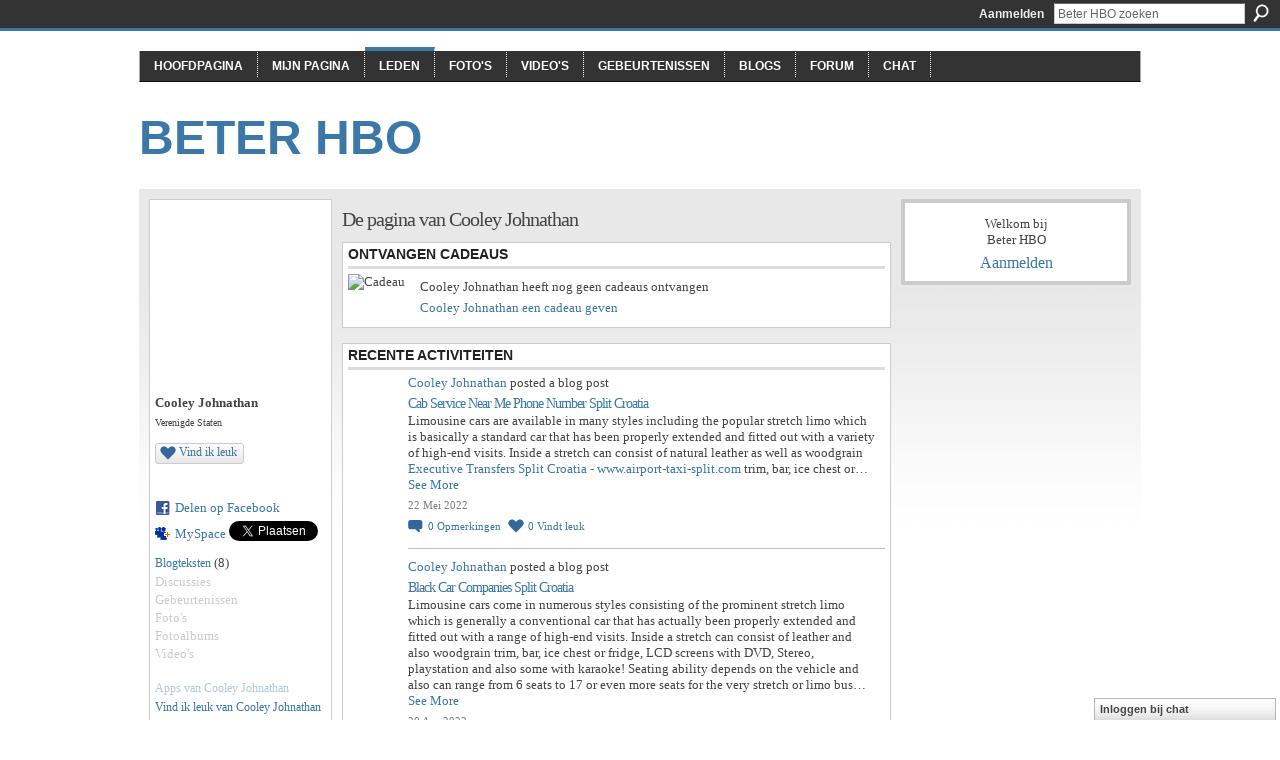

--- FILE ---
content_type: text/html; charset=UTF-8
request_url: http://beterhbo.ning.com/profile/CooleyJohnathan
body_size: 68463
content:
<!DOCTYPE html>
<html lang="nl" xmlns:og="http://ogp.me/ns#" xmlns:fb="http://www.facebook.com/2008/fbml">
<head data-layout-view="default" class="xj_layout_head">
<script>
    window.dataLayer = window.dataLayer || [];
        </script>
<!-- Google Tag Manager -->
<script>(function(w,d,s,l,i){w[l]=w[l]||[];w[l].push({'gtm.start':
new Date().getTime(),event:'gtm.js'});var f=d.getElementsByTagName(s)[0],
j=d.createElement(s),dl=l!='dataLayer'?'&l='+l:'';j.async=true;j.src=
'https://www.googletagmanager.com/gtm.js?id='+i+dl;f.parentNode.insertBefore(j,f);
})(window,document,'script','dataLayer','GTM-T5W4WQ');</script>
<!-- End Google Tag Manager -->
<script>(function(){var d={date:8,app:"s",host:"s",ip:4,ua:"s",user:"s",url:"s",html:4,css:4,render:4,js:4,nlr:4,nlr_eval:4,img:4,embed:4,obj:4,mcc:4,mcr:4,mct:4,nac:4,pac:4,l_t:"s"},h=document,e="getElementsByTagName",i=window,c=function(){return(new Date).getTime()},f=c(),g={},b={},a={},j=i.bzplcm={listen:{},start:function(k){b[k]=c();return j},stop:function(k){g[k]=c()-b[k];return j},ts:function(k){g[k]=c()-f;return j},abs_ts:function(k){g[k]=c();return j},add:function(l){for(var k in l){if("function"!=typeof l[k]){a[k]=l[k]}}},send:function(){if(!g.he){j.ts("he")}a.date=["xdate"];a.host=["xhost"];a.ip=["xip"];a.ua=["xua"];a.url=["xpath"];a.html=g.he-g.hb;a.css=g.ca-g.cb;a.render=g.jb-g.hb;a.js=g.ja-g.jb;a.nlr=g.nr-g.ns;a.nlr_eval=g.ni+g.ne;a.img=h[e]("img").length;a.embed=h[e]("embed").length;a.obj=h[e]("object").length;if(i.xg&&i.xg.xnTrackEvent){i.xg.xnTrackEvent(d,"BazelCSPerfLite",a)}}}})();</script><script>if(window.bzplcm)window.bzplcm.ts('hb')</script>    <meta http-equiv="Content-Type" content="text/html; charset=utf-8" />
    <title>De pagina van Cooley Johnathan - Beter HBO</title>
    <link rel="icon" href="http://beterhbo.ning.com/favicon.ico" type="image/x-icon" />
    <link rel="SHORTCUT ICON" href="http://beterhbo.ning.com/favicon.ico" type="image/x-icon" />
    <meta name="description" content="De pagina van Cooley Johnathan op Beter HBO" />
    <meta name="keywords" content="" />
<meta name="title" content="De pagina van Cooley Johnathan" />
<meta property="og:type" content="website" />
<meta property="og:url" content="http://beterhbo.ning.com/profiles/profile/show?id=CooleyJohnathan" />
<meta property="og:title" content="De pagina van Cooley Johnathan" />
<meta property="og:image" content="http://storage.ning.com/topology/rest/1.0/file/get/1591126172?profile=original&amp;width=183&amp;height=183&amp;crop=1%3A1&amp;xj_user_default=1">
<meta name="twitter:card" content="summary" />
<meta name="twitter:title" content="De pagina van Cooley Johnathan" />
<meta name="twitter:description" content="De pagina van Cooley Johnathan op Beter HBO" />
<meta name="twitter:image" content="http://storage.ning.com/topology/rest/1.0/file/get/1591126172?profile=original&amp;width=183&amp;height=183&amp;crop=1%3A1&amp;xj_user_default=1" />
<link rel="image_src" href="http://storage.ning.com/topology/rest/1.0/file/get/1591126172?profile=original&amp;width=183&amp;height=183&amp;crop=1%3A1&amp;xj_user_default=1" />
<script type="text/javascript">
    djConfig = { baseScriptUri: 'http://beterhbo.ning.com/xn/static-6.11.8.1/js/dojo-0.3.1-ning/', isDebug: false }
ning = {"CurrentApp":{"premium":true,"iconUrl":"https:\/\/storage.ning.com\/topology\/rest\/1.0\/file\/get\/2745957088?profile=UPSCALE_150x150","url":"httpbeterhbo.ning.com","domains":[],"online":true,"privateSource":true,"id":"beterhbo","appId":6409057,"description":"","name":"Beter HBO","owner":"3n87hvnbmu11u","createdDate":"2011-05-23T08:30:35.853Z","runOwnAds":false},"CurrentProfile":null,"maxFileUploadSize":5};
        (function(){
            if (!window.ning) { return; }

            var age, gender, rand, obfuscated, combined;

            obfuscated = document.cookie.match(/xgdi=([^;]+)/);
            if (obfuscated) {
                var offset = 100000;
                obfuscated = parseInt(obfuscated[1]);
                rand = obfuscated / offset;
                combined = (obfuscated % offset) ^ rand;
                age = combined % 1000;
                gender = (combined / 1000) & 3;
                gender = (gender == 1 ? 'm' : gender == 2 ? 'f' : 0);
                ning.viewer = {"age":age,"gender":gender};
            }
        })();

        if (window.location.hash.indexOf('#!/') == 0) {
        window.location.replace(window.location.hash.substr(2));
    }
    window.xg = window.xg || {};
xg.captcha = {
    'shouldShow': false,
    'siteKey': '6Ldf3AoUAAAAALPgNx2gcXc8a_5XEcnNseR6WmsT'
};
xg.addOnRequire = function(f) { xg.addOnRequire.functions.push(f); };
xg.addOnRequire.functions = [];
xg.addOnFacebookLoad = function (f) { xg.addOnFacebookLoad.functions.push(f); };
xg.addOnFacebookLoad.functions = [];
xg._loader = {
    p: 0,
    loading: function(set) {  this.p++; },
    onLoad: function(set) {
                this.p--;
        if (this.p == 0 && typeof(xg._loader.onDone) == 'function') {
            xg._loader.onDone();
        }
    }
};
xg._loader.loading('xnloader');
if (window.bzplcm) {
    window.bzplcm._profileCount = 0;
    window.bzplcm._profileSend = function() { if (window.bzplcm._profileCount++ == 1) window.bzplcm.send(); };
}
xg._loader.onDone = function() {
            if(window.bzplcm)window.bzplcm.start('ni');
        xg.shared.util.parseWidgets();    var addOnRequireFunctions = xg.addOnRequire.functions;
    xg.addOnRequire = function(f) { f(); };
    try {
        if (addOnRequireFunctions) { dojo.lang.forEach(addOnRequireFunctions, function(onRequire) { onRequire.apply(); }); }
    } catch (e) {
        if(window.bzplcm)window.bzplcm.ts('nx').send();
        throw e;
    }
    if(window.bzplcm) { window.bzplcm.stop('ni'); window.bzplcm._profileSend(); }
};
window.xn = { track: { event: function() {}, pageView: function() {}, registerCompletedFlow: function() {}, registerError: function() {}, timer: function() { return { lapTime: function() {} }; } } };</script>
<link rel="alternate" type="application/rss+xml" title="Recente activiteiten - Beter HBO" href="http://beterhbo.ning.com/activity/log/list?fmt=rss&amp;screenName=2b70b0tbe8j46" /><link rel="alternate" type="application/atom+xml" title="De blog van Cooley Johnathan - Beter HBO" href="http://beterhbo.ning.com/profiles/blog/feed?user=2b70b0tbe8j46&amp;xn_auth=no" />
<style type="text/css" media="screen,projection">
#xg_navigation ul div.xg_subtab ul li a {
    color:#919191;
    background:#F2F2F2;
}
#xg_navigation ul div.xg_subtab ul li a:hover {
    color:#5E5E5E;
    background:#D9D9D9;
}
</style>
<script>if(window.bzplcm)window.bzplcm.ts('cb')</script>
<style type="text/css" media="screen,projection">
@import url("http://static.ning.com/socialnetworkmain/widgets/index/css/common-982.min.css?xn_version=3128532263");
@import url("http://static.ning.com/socialnetworkmain/widgets/profiles/css/component.min.css?xn_version=467783652");
@import url("http://static.ning.com/socialnetworkmain/widgets/chat/css/bottom-bar.min.css?xn_version=512265546");

</style>

<style type="text/css" media="screen,projection">
@import url("/generated-69468fc8a38291-80466650-css?xn_version=202512201152");

</style>

<style type="text/css" media="screen,projection">
@import url("/generated-69468fcb087a03-48501271-css?xn_version=202512201152");

</style>

<!--[if IE 6]>
    <link rel="stylesheet" type="text/css" href="http://static.ning.com/socialnetworkmain/widgets/index/css/common-ie6.min.css?xn_version=463104712" />
<![endif]-->
<!--[if IE 7]>
<link rel="stylesheet" type="text/css" href="http://static.ning.com/socialnetworkmain/widgets/index/css/common-ie7.css?xn_version=2712659298" />
<![endif]-->
<script>if(window.bzplcm)window.bzplcm.ts('ca')</script><link rel="EditURI" type="application/rsd+xml" title="RSD" href="http://beterhbo.ning.com/profiles/blog/rsd" />
<script type="text/javascript">(function(a,b){if(/(android|bb\d+|meego).+mobile|avantgo|bada\/|blackberry|blazer|compal|elaine|fennec|hiptop|iemobile|ip(hone|od)|iris|kindle|lge |maemo|midp|mmp|netfront|opera m(ob|in)i|palm( os)?|phone|p(ixi|re)\/|plucker|pocket|psp|series(4|6)0|symbian|treo|up\.(browser|link)|vodafone|wap|windows (ce|phone)|xda|xiino/i.test(a)||/1207|6310|6590|3gso|4thp|50[1-6]i|770s|802s|a wa|abac|ac(er|oo|s\-)|ai(ko|rn)|al(av|ca|co)|amoi|an(ex|ny|yw)|aptu|ar(ch|go)|as(te|us)|attw|au(di|\-m|r |s )|avan|be(ck|ll|nq)|bi(lb|rd)|bl(ac|az)|br(e|v)w|bumb|bw\-(n|u)|c55\/|capi|ccwa|cdm\-|cell|chtm|cldc|cmd\-|co(mp|nd)|craw|da(it|ll|ng)|dbte|dc\-s|devi|dica|dmob|do(c|p)o|ds(12|\-d)|el(49|ai)|em(l2|ul)|er(ic|k0)|esl8|ez([4-7]0|os|wa|ze)|fetc|fly(\-|_)|g1 u|g560|gene|gf\-5|g\-mo|go(\.w|od)|gr(ad|un)|haie|hcit|hd\-(m|p|t)|hei\-|hi(pt|ta)|hp( i|ip)|hs\-c|ht(c(\-| |_|a|g|p|s|t)|tp)|hu(aw|tc)|i\-(20|go|ma)|i230|iac( |\-|\/)|ibro|idea|ig01|ikom|im1k|inno|ipaq|iris|ja(t|v)a|jbro|jemu|jigs|kddi|keji|kgt( |\/)|klon|kpt |kwc\-|kyo(c|k)|le(no|xi)|lg( g|\/(k|l|u)|50|54|\-[a-w])|libw|lynx|m1\-w|m3ga|m50\/|ma(te|ui|xo)|mc(01|21|ca)|m\-cr|me(rc|ri)|mi(o8|oa|ts)|mmef|mo(01|02|bi|de|do|t(\-| |o|v)|zz)|mt(50|p1|v )|mwbp|mywa|n10[0-2]|n20[2-3]|n30(0|2)|n50(0|2|5)|n7(0(0|1)|10)|ne((c|m)\-|on|tf|wf|wg|wt)|nok(6|i)|nzph|o2im|op(ti|wv)|oran|owg1|p800|pan(a|d|t)|pdxg|pg(13|\-([1-8]|c))|phil|pire|pl(ay|uc)|pn\-2|po(ck|rt|se)|prox|psio|pt\-g|qa\-a|qc(07|12|21|32|60|\-[2-7]|i\-)|qtek|r380|r600|raks|rim9|ro(ve|zo)|s55\/|sa(ge|ma|mm|ms|ny|va)|sc(01|h\-|oo|p\-)|sdk\/|se(c(\-|0|1)|47|mc|nd|ri)|sgh\-|shar|sie(\-|m)|sk\-0|sl(45|id)|sm(al|ar|b3|it|t5)|so(ft|ny)|sp(01|h\-|v\-|v )|sy(01|mb)|t2(18|50)|t6(00|10|18)|ta(gt|lk)|tcl\-|tdg\-|tel(i|m)|tim\-|t\-mo|to(pl|sh)|ts(70|m\-|m3|m5)|tx\-9|up(\.b|g1|si)|utst|v400|v750|veri|vi(rg|te)|vk(40|5[0-3]|\-v)|vm40|voda|vulc|vx(52|53|60|61|70|80|81|83|85|98)|w3c(\-| )|webc|whit|wi(g |nc|nw)|wmlb|wonu|x700|yas\-|your|zeto|zte\-/i.test(a.substr(0,4)))window.location.replace(b)})(navigator.userAgent||navigator.vendor||window.opera,'http://beterhbo.ning.com/m/profile?screenName=2b70b0tbe8j46');</script></head>
<body>
<!-- Google Tag Manager (noscript) -->
<noscript><iframe src="https://www.googletagmanager.com/ns.html?id=GTM-T5W4WQ"
height="0" width="0" style="display:none;visibility:hidden"></iframe></noscript>
<!-- End Google Tag Manager (noscript) -->
    <div class="xj_before_content"><div id='fb-root'></div>
<script>
  window.fbAsyncInit = function () {
    FB.init({
      appId      : null, 
      status     : true,   
      cookie     : true,   
      xfbml      : true, 
      version    : 'v2.3'  
    });
    var n = xg.addOnFacebookLoad.functions.length;
    for (var i = 0; i < n; i++) {
      xg.addOnFacebookLoad.functions[i]();
    }
    xg.addOnFacebookLoad = function (f) { f(); };
    xg.addOnFacebookLoad.functions = [];
  };
  (function() {
    var e = document.createElement('script');
    e.src = document.location.protocol + '//connect.facebook.net/nl_NL/sdk.js';
    e.async = true;
    document.getElementById('fb-root').appendChild(e);
  })();
</script>        <div id="xn_bar">
            <div id="xn_bar_menu">
                <div id="xn_bar_menu_branding" >
                                    </div>

                <div id="xn_bar_menu_more">
                    <form id="xn_bar_menu_search" method="GET" action="http://beterhbo.ning.com/main/search/search">
                        <fieldset>
                            <input type="text" name="q" id="xn_bar_menu_search_query" value="Beter HBO zoeken" _hint="Beter HBO zoeken" accesskey="4" class="text xj_search_hint" />
                            <a id="xn_bar_menu_search_submit" href="#" onclick="document.getElementById('xn_bar_menu_search').submit();return false">Zoeken</a>
                        </fieldset>
                    </form>
                </div>

                            <ul id="xn_bar_menu_tabs">
                                            <li><a href="http://beterhbo.ning.com/main/authorization/signIn?target=http%3A%2F%2Fbeterhbo.ning.com%2Fprofiles%2Fprofile%2Fshow%3Fid%3DCooleyJohnathan%26">Aanmelden</a></li>
                                    </ul>
                        </div>
        </div>
        </div>
    <div class="xg_theme" data-layout-pack="benedick">
        <div id="xg_themebody">
            <div id="xg_ad_above_header" class="xg_ad xj_ad_above_header dy-displaynone">
                    
                </div>        
            <div id="xg_head">
                <div id="xg_navigation" class="xj_navigation"><ul>
    <li id="xg_tab_main" class="xg_subtab"><a href="/"><span>Hoofdpagina</span></a></li><li id="xg_tab_profile" class="xg_subtab"><a href="/profiles"><span>Mijn pagina</span></a></li><li id="xg_tab_members" class="xg_subtab this"><a href="/profiles/members/"><span>Leden</span></a></li><li id="xg_tab_photo" class="xg_subtab"><a href="/photo"><span>Foto&#039;s</span></a></li><li id="xg_tab_video" class="xg_subtab"><a href="/video"><span>Video&#039;s</span></a></li><li id="xg_tab_events" class="xg_subtab"><a href="/events"><span>Gebeurtenissen</span></a></li><li id="xg_tab_blogs" class="xg_subtab"><a href="/profiles/blog/list"><span>Blogs</span></a></li><li id="xg_tab_forum" class="xg_subtab"><a href="/forum"><span>Forum</span></a></li><li id="xg_tab_chat" class="xg_subtab"><a href="/chat"><span>Chat</span></a></li></ul>
</div>
                <div id="xg_masthead">
                    <h1 id="xg_sitename" class="xj_site_name"><a id="application_name_header_link" href="/">Beter HBO</a></h1>
                    <p id="xg_sitedesc" class="xj_site_desc"></p>
                </div>
            </div>
            <div id="xg_ad_below_header" class="xg_ad xj_ad_below_header dy-displaynone">
						
					</div>
            <div id="xg" class="xg_widget_profiles xg_widget_profiles_profile xg_widget_profiles_profile_show">
                	
                <div id="xg_body">
                    <div class="xj_notifications"></div>
                    <div class="xg_column xg_span-16" id="column1">
                        <div id="xg_canvas" class="xj_canvas">
                            <div  class='xg_colgroup first-child last-child'>
<div _maxEmbedWidth="730" _columnCount="3"  class='xg_3col first-child'>
<div  class='xg_colgroup last-child'>
<div _maxEmbedWidth="171" _columnCount="1"  id="xg_layout_column_1" class='xg_1col first-child'>
<div class="xg_module xg_module_with_dialog module_user_summary">
    <div class="module_user_thumbnail">
        <div>
            <span class="table_img dy-avatar dy-avatar-full-width "><img id="xj_photo_img_tag" _origImgUrl="http://storage.ning.com/topology/rest/1.0/file/get/1591126172?profile=original&amp;xj_user_default=1" class="photo " src="http://storage.ning.com/topology/rest/1.0/file/get/1591126172?profile=original&amp;width=184&amp;height=184&amp;crop=1%3A1&amp;xj_user_default=1" alt="" /></span>        </div>
    </div><!-- module_user_thumbnail -->
    <div class="xg_module_body profile vcard">
        <dl class="last-child">
            <dt class="fn">
                <span class="fn">Cooley Johnathan</span>
                <span><ul class="member_detail"><li>Verenigde Staten</li></ul></span>            </dt>
            	            <dd class="profile-like-button"><div class="likebox likebox-ning">
    <div class="ning-like">
                <div class="xg_lightborder like-button like-button-1">
            <a data-content-id="6409057:User:1107407"
                        data-content-type="User"
                        data-sign-up-url="http://beterhbo.ning.com/main/authorization/signUp?target=http%3A%2F%2Fbeterhbo.ning.com%2Fprofiles%2Fprofile%2Fshow%3Fid%3DCooleyJohnathan%26"
                        data-like-url="/main/like/like"
                        data-unlike-url="/main/like/unlike"
                        data-track='{"category":"Likes","action":"Like","label":"","ga4":{"event":"like"}}'                                                data-page-type="profile" class="xg_sprite" href="#">
                Vind ik leuk            </a>
        </div>
                <div class="like-count dy-displaynone">
            <a href="#" class="view-liked" _id="6409057:User:1107407">0 leden vinden dit leuk</a>
        </div>
    </div>
</div>
</dd><dd class="profile-social-buttons"><div class="likebox">
    <div class="facebook-like" data-content-type="User" data-content-id="6409057:User:1107407" data-page-type="profile">
        <fb:like href="http://beterhbo.ning.com/xn/detail/6409057:User:1107407" layout="button_count" show_faces="false" width="90"></fb:like>
    </div>
</div>
        <a class="post_to_facebook xj_post_to_facebook" href="http://www.facebook.com/share.php?u=http%3A%2F%2Fbeterhbo.ning.com%2Fprofile%2FCooleyJohnathan%3Fxg_source%3Dfacebookshare&amp;t=" _url="http://beterhbo.ning.com/profile/CooleyJohnathan?xg_source=facebookshare" _title="" _log="{&quot;module&quot;:&quot;profiles&quot;,&quot;page&quot;:&quot;profile&quot;,&quot;action&quot;:&quot;show&quot;}">Delen op Facebook</a>
    <a href="http://www.myspace.com/Modules/PostTo/Pages/?t=Het%20profiel%20van%20Cooley%20Johnathan%20bekijken%20op%20Beter%20HBO%3A&c=Cooley%20Johnathan&u=http%3A%2F%2Fbeterhbo.ning.com%2Fprofile%2FCooleyJohnathan&l=2" class="post_to_myspace" target="_blank">MySpace</a>            <script>!function(d,s,id){var js,fjs=d.getElementsByTagName(s)[0];if(!d.getElementById(id)){js=d.createElement(s);js.id=id;js.src="//platform.twitter.com/widgets.js";fjs.parentNode.insertBefore(js,fjs);}}(document,"script","twitter-wjs");</script>
                    <span class="xg_tweet">
        <a href="https://twitter.com/share" class="post_to_twitter twitter-share-button" target="_blank"
            data-text="Het profiel van Cooley Johnathan bekijken op Beter HBO:" data-url="http://beterhbo.ning.com/profile/CooleyJohnathan" data-count="none" data-dnt="true">Tweet</a>
        </span>
        </dd>        </dl>
    </div>
    <div class="xg_module_body">
        <ul class="nobullets last-child">
            <li><a href="http://beterhbo.ning.com/profiles/blog/list?user=2b70b0tbe8j46">Blogteksten</a> (8)</li><li class="disabled">Discussies</li><li class="disabled">Gebeurtenissen</li><li class="disabled">Foto&#039;s</li><li class="disabled">Fotoalbums</li><li class="disabled">Video&#039;s</li>        </ul>
    </div>

            <div class="xg_module_body">
            <ul class="nobullets last-child">
                <li  class="disabled"><a href="http://beterhbo.ning.com/profiles/profile/apps?screenName=2b70b0tbe8j46">Apps van Cooley Johnathan</a></li>
                    <li><a href="http://beterhbo.ning.com/profiles/like/list?screenName=2b70b0tbe8j46">Vind ik leuk van Cooley Johnathan</a></li>            </ul>
        </div>
    </div>
 
&nbsp;</div>
<div _maxEmbedWidth="540" _columnCount="2"  id="xg_layout_column_2" class='xg_2col last-child'>
    <div class="xg_headline">
<div class="tb"><h1>De pagina van Cooley Johnathan</h1>
    </div>
</div>
<div class="xg_module module_gift" data-module_name="gift" id="xj_module_gift">
    <div class="xg_module_head">
        <h2>Ontvangen cadeaus</h2>
    </div>

    <div class="xg_module_body">
                    <div class="ib">
                <img src="http://storage.ning.com/topology/rest/1.0/file/get/1689249776?profile=original" alt="Cadeau" height="64" width="64"/>
            </div>
            <div class="tb">
                <p class="msg">Cooley Johnathan heeft nog geen cadeaus ontvangen</p>
                <p><strong><a href="http://beterhbo.ning.com/gifts/item/list?to=2b70b0tbe8j46&amp;xg_source=pemb">Cooley Johnathan een cadeau geven</a></strong></p>
            </div>
            </div>
    </div>
<div id="xg_profile_activity"
    class="xg_module xg_module_activity indented_content profile column_2"
    dojotype="ActivityModule"
    data-module_name="activity"
    _isProfile="1"
    _isAdmin=""
    _activityOptionsAvailable="1"
    _columnCount="2"
    _maxEmbedWidth="540"
    _embedLocatorId="15/profiles/2b70b0tbe8j46"
    _refreshUrl="http://beterhbo.ning.com/activity/embed/refresh?id=15%2Fprofiles%2F2b70b0tbe8j46&amp;xn_out=json"
    _activitynum="16"
    data-owner-name="2b70b0tbe8j46"
    data-excerpt-length="500"
    data-get-items-url="http://beterhbo.ning.com/activity/index/getActivityItems?xn_out=json"

 >

    <div class="xg_module_head">
        <h2>Recente activiteiten</h2>
    </div>
    <div class="xg_module_body ">
            <div class="xg_new_activity_items_container dy-displaynone">
            <button class="xj-new-feed-items xg_show_activity_items">
                <span class="xg_more_activity_arrow"></span>
                <span class="xj-new-item-text"></span>
            </button>
        </div>
        <div class="module module-feed">
            <div id="feed-847225e221447d41c0539147640c4f39" class="feed-story  xg_separator xj_activity_item" ><a href="/profile/CooleyJohnathan?xg_source=activity"><span class="table_img dy-avatar dy-avatar-48 feed-avatar"><img  class="photo " src="http://storage.ning.com/topology/rest/1.0/file/get/1591126172?profile=original&amp;width=48&amp;height=48&amp;crop=1%3A1&amp;xj_user_default=1" alt="" /></span></a><span class="feed-story-header dy-clearfix"><a href="http://beterhbo.ning.com/profile/CooleyJohnathan?xg_source=activity">Cooley Johnathan</a> posted a blog post</span><div class="feed-story-body dy-clearfix"><div class="rich"><h3 class="feed-story-title"><a href="http://beterhbo.ning.com/xn/detail/6409057:BlogPost:3811639?xg_source=activity">Cab Service Near Me Phone Number Split Croatia</a></h3><div class="rich-detail"><div class="rich-excerpt"><div data-contentId="6409057:BlogPost:3811639">Limousine cars are available in many styles including the popular stretch limo which is basically a standard car that has been properly extended and fitted out with a variety of high-end visits. Inside a stretch can consist of natural leather as well as woodgrain <a href="https://www.tripadvisor.com/ShowUserReviews-g295370-d10405867-r802063693-Airport_Taxi_Split-Split_Split_Dalmatia_County_Dalmatia.html">Executive Transfers Split Croatia - www.airport-taxi-split.com</a> trim, bar, ice chest or…<a class="continue-link" href="http://beterhbo.ning.com/profiles/blogs/cab-service-near-me-phone-number-split-croatia">See More</a></div></div></div></div></div><div class="feed-event-info "><span class="event-info-timestamp xg_lightfont" data-time="Sun, 22 May 2022 10:59:21 +0000">22 Mei 2022</span></div>                <div class="feed-reactions">
                                    <a href="http://beterhbo.ning.com/profiles/blogs/cab-service-near-me-phone-number-split-croatia#comments" data-page-type="profile" data-contentid="6409057:BlogPost:3811639" data-user-avatar-url="" data-user-profile-url="" data-user-fullname=""  class="xg_sprite xg_sprite-comment xj_commentable">
                <span class='comments-number'>
                    <span class='xj_comment_count'>0</span>
                    <span class='details'>Opmerkingen</span>
                </span>
                </a>
                            <a href="http://beterhbo.ning.com/profiles/blogs/cab-service-near-me-phone-number-split-croatia" class="xg_sprite like-link-1 like-link"
                        data-like-url="http://beterhbo.ning.com/main/like/like?xg_source=activity"
                        data-unlike-url="http://beterhbo.ning.com/main/like/unlike?xg_source=activity"
                        data-content-id="6409057:BlogPost:3811639"
                        data-content-type="BlogPost"
                        data-sign-up-url="http://beterhbo.ning.com/main/authorization/signUp?target=http%3A%2F%2Fbeterhbo.ning.com%2Fprofiles%2Fprofile%2Fshow%3Fid%3DCooleyJohnathan%26"
                        data-page-type="profile">
                    0 <span class='details'>Vindt leuk</span>
                </a>
                            </div>
            </div><div id="feed-05c0ee97737f0e7a34cf007172d13b48" class="feed-story  xg_separator xj_activity_item" ><a href="/profile/CooleyJohnathan?xg_source=activity"><span class="table_img dy-avatar dy-avatar-48 feed-avatar"><img  class="photo " src="http://storage.ning.com/topology/rest/1.0/file/get/1591126172?profile=original&amp;width=48&amp;height=48&amp;crop=1%3A1&amp;xj_user_default=1" alt="" /></span></a><span class="feed-story-header dy-clearfix"><a href="http://beterhbo.ning.com/profile/CooleyJohnathan?xg_source=activity">Cooley Johnathan</a> posted a blog post</span><div class="feed-story-body dy-clearfix"><div class="rich"><h3 class="feed-story-title"><a href="http://beterhbo.ning.com/xn/detail/6409057:BlogPost:3133950?xg_source=activity">Black Car Companies Split Croatia</a></h3><div class="rich-detail"><div class="rich-excerpt"><div data-contentId="6409057:BlogPost:3133950">Limousine cars come in numerous styles consisting of the prominent stretch limo which is generally a conventional car that has actually been properly extended and fitted out with a range of high-end visits. Inside a stretch can consist of leather and also woodgrain trim, bar, ice chest or fridge, LCD screens with DVD, Stereo, playstation and also some with karaoke! Seating ability depends on the vehicle and also can range from 6 seats to 17 or even more seats for the very stretch or limo bus…<a class="continue-link" href="http://beterhbo.ning.com/profiles/blogs/black-car-companies-split-croatia">See More</a></div></div></div></div></div><div class="feed-event-info "><span class="event-info-timestamp xg_lightfont" data-time="Wed, 20 Apr 2022 10:02:23 +0000">20 Apr 2022</span></div>                <div class="feed-reactions">
                                    <a href="http://beterhbo.ning.com/profiles/blogs/black-car-companies-split-croatia#comments" data-page-type="profile" data-contentid="6409057:BlogPost:3133950" data-user-avatar-url="" data-user-profile-url="" data-user-fullname=""  class="xg_sprite xg_sprite-comment xj_commentable">
                <span class='comments-number'>
                    <span class='xj_comment_count'>0</span>
                    <span class='details'>Opmerkingen</span>
                </span>
                </a>
                            <a href="http://beterhbo.ning.com/profiles/blogs/black-car-companies-split-croatia" class="xg_sprite like-link-1 like-link"
                        data-like-url="http://beterhbo.ning.com/main/like/like?xg_source=activity"
                        data-unlike-url="http://beterhbo.ning.com/main/like/unlike?xg_source=activity"
                        data-content-id="6409057:BlogPost:3133950"
                        data-content-type="BlogPost"
                        data-sign-up-url="http://beterhbo.ning.com/main/authorization/signUp?target=http%3A%2F%2Fbeterhbo.ning.com%2Fprofiles%2Fprofile%2Fshow%3Fid%3DCooleyJohnathan%26"
                        data-page-type="profile">
                    0 <span class='details'>Vindt leuk</span>
                </a>
                            </div>
            </div><div id="feed-9e09a3760bce23982364b3e5a01db714" class="feed-story  xg_separator xj_activity_item" ><a href="/profile/CooleyJohnathan?xg_source=activity"><span class="table_img dy-avatar dy-avatar-48 feed-avatar"><img  class="photo " src="http://storage.ning.com/topology/rest/1.0/file/get/1591126172?profile=original&amp;width=48&amp;height=48&amp;crop=1%3A1&amp;xj_user_default=1" alt="" /></span></a><span class="feed-story-header dy-clearfix"><a href="http://beterhbo.ning.com/profile/CooleyJohnathan?xg_source=activity">Cooley Johnathan</a> posted a blog post</span><div class="feed-story-body dy-clearfix"><div class="rich"><h3 class="feed-story-title"><a href="http://beterhbo.ning.com/xn/detail/6409057:BlogPost:2728894?xg_source=activity">Best Taxi Cab Service Near Me Split Croatia</a></h3><div class="rich-detail"><div class="rich-excerpt"><div data-contentId="6409057:BlogPost:2728894">Limousines are a well known form of transport for head of states and also stars although they are a lot more than that and supply a wide variety of transportation solutions.Sedan limos, typically called a corporate cars and truck or…<a class="continue-link" href="http://beterhbo.ning.com/profiles/blogs/best-taxi-cab-service-near-me-split-croatia">See More</a></div></div></div></div></div><div class="feed-event-info "><span class="event-info-timestamp xg_lightfont" data-time="Fri, 11 Mar 2022 09:05:09 +0000">11 Mrt 2022</span></div>                <div class="feed-reactions">
                                    <a href="http://beterhbo.ning.com/profiles/blogs/best-taxi-cab-service-near-me-split-croatia#comments" data-page-type="profile" data-contentid="6409057:BlogPost:2728894" data-user-avatar-url="" data-user-profile-url="" data-user-fullname=""  class="xg_sprite xg_sprite-comment xj_commentable">
                <span class='comments-number'>
                    <span class='xj_comment_count'>0</span>
                    <span class='details'>Opmerkingen</span>
                </span>
                </a>
                            <a href="http://beterhbo.ning.com/profiles/blogs/best-taxi-cab-service-near-me-split-croatia" class="xg_sprite like-link-1 like-link"
                        data-like-url="http://beterhbo.ning.com/main/like/like?xg_source=activity"
                        data-unlike-url="http://beterhbo.ning.com/main/like/unlike?xg_source=activity"
                        data-content-id="6409057:BlogPost:2728894"
                        data-content-type="BlogPost"
                        data-sign-up-url="http://beterhbo.ning.com/main/authorization/signUp?target=http%3A%2F%2Fbeterhbo.ning.com%2Fprofiles%2Fprofile%2Fshow%3Fid%3DCooleyJohnathan%26"
                        data-page-type="profile">
                    0 <span class='details'>Vindt leuk</span>
                </a>
                            </div>
            </div><div id="feed-825814c81166c21be8ffcdea3315779a" class="feed-story  xg_separator xj_activity_item" ><a href="/profile/CooleyJohnathan?xg_source=activity"><span class="table_img dy-avatar dy-avatar-48 feed-avatar"><img  class="photo " src="http://storage.ning.com/topology/rest/1.0/file/get/1591126172?profile=original&amp;width=48&amp;height=48&amp;crop=1%3A1&amp;xj_user_default=1" alt="" /></span></a><span class="feed-story-header dy-clearfix"><a href="http://beterhbo.ning.com/profile/CooleyJohnathan?xg_source=activity">Cooley Johnathan</a> posted a blog post</span><div class="feed-story-body dy-clearfix"><div class="rich"><h3 class="feed-story-title"><a href="http://beterhbo.ning.com/xn/detail/6409057:BlogPost:1996094?xg_source=activity">Best Limo Service Split Croatia</a></h3><div class="rich-detail"><div class="rich-excerpt"><div data-contentId="6409057:BlogPost:1996094">Limos are a well well-known kind of transportation for presidents and celebs although they are a great deal more than that and also supply a multitude of transportation solutions.Sedan limos, typically called a business automobile or community auto, is a luxury car with a seating capability of 5 individuals including the driver. Car limousines are popular for flight terminal transfers, company job and basic transfers. A lot of individuals utilize car limos for their reliability (being picked up…<a class="continue-link" href="http://beterhbo.ning.com/profiles/blogs/best-limo-service-split-croatia">See More</a></div></div></div></div></div><div class="feed-event-info "><span class="event-info-timestamp xg_lightfont" data-time="Sun, 02 Jan 2022 09:41:21 +0000">2 Jan 2022</span></div>                <div class="feed-reactions">
                                    <a href="http://beterhbo.ning.com/profiles/blogs/best-limo-service-split-croatia#comments" data-page-type="profile" data-contentid="6409057:BlogPost:1996094" data-user-avatar-url="" data-user-profile-url="" data-user-fullname=""  class="xg_sprite xg_sprite-comment xj_commentable">
                <span class='comments-number'>
                    <span class='xj_comment_count'>0</span>
                    <span class='details'>Opmerkingen</span>
                </span>
                </a>
                            <a href="http://beterhbo.ning.com/profiles/blogs/best-limo-service-split-croatia" class="xg_sprite like-link-1 like-link"
                        data-like-url="http://beterhbo.ning.com/main/like/like?xg_source=activity"
                        data-unlike-url="http://beterhbo.ning.com/main/like/unlike?xg_source=activity"
                        data-content-id="6409057:BlogPost:1996094"
                        data-content-type="BlogPost"
                        data-sign-up-url="http://beterhbo.ning.com/main/authorization/signUp?target=http%3A%2F%2Fbeterhbo.ning.com%2Fprofiles%2Fprofile%2Fshow%3Fid%3DCooleyJohnathan%26"
                        data-page-type="profile">
                    0 <span class='details'>Vindt leuk</span>
                </a>
                            </div>
            </div><div id="feed-53d7058c966c01e0df1fcb5cd852adce" class="feed-story  xg_separator xj_activity_item" ><a href="/profile/CooleyJohnathan?xg_source=activity"><span class="table_img dy-avatar dy-avatar-48 feed-avatar"><img  class="photo " src="http://storage.ning.com/topology/rest/1.0/file/get/1591126172?profile=original&amp;width=48&amp;height=48&amp;crop=1%3A1&amp;xj_user_default=1" alt="" /></span></a><span class="feed-story-header dy-clearfix"><a href="http://beterhbo.ning.com/profile/CooleyJohnathan?xg_source=activity">Cooley Johnathan</a> posted a blog post</span><div class="feed-story-body dy-clearfix"><div class="rich"><h3 class="feed-story-title"><a href="http://beterhbo.ning.com/xn/detail/6409057:BlogPost:1546646?xg_source=activity">Limo Service Near Me Prices Split Croatia</a></h3><div class="rich-detail"><div class="rich-excerpt"><div data-contentId="6409057:BlogPost:1546646">Limo lorries come in several formats consisting of the popular stretch limousine which is primarily a conventional vehicle that has actually been expertly extended and also fitted out with a series of high-end consultations. Inside a stretch might include natural leather as well as woodgrain trim, bar, ice chest or fridge, LCD displays with DVD, Audio systems, playstation and also some with karaoke! Seating capacity depends on the vehicle and also can vary from 6 seats to 17 or more seats for…<a class="continue-link" href="http://beterhbo.ning.com/profiles/blogs/limo-service-near-me-prices-split-croatia">See More</a></div></div></div></div></div><div class="feed-event-info "><span class="event-info-timestamp xg_lightfont" data-time="Sun, 21 Nov 2021 06:23:25 +0000">21 Nov 2021</span></div>                <div class="feed-reactions">
                                    <a href="http://beterhbo.ning.com/profiles/blogs/limo-service-near-me-prices-split-croatia#comments" data-page-type="profile" data-contentid="6409057:BlogPost:1546646" data-user-avatar-url="" data-user-profile-url="" data-user-fullname=""  class="xg_sprite xg_sprite-comment xj_commentable">
                <span class='comments-number'>
                    <span class='xj_comment_count'>0</span>
                    <span class='details'>Opmerkingen</span>
                </span>
                </a>
                            <a href="http://beterhbo.ning.com/profiles/blogs/limo-service-near-me-prices-split-croatia" class="xg_sprite like-link-1 like-link"
                        data-like-url="http://beterhbo.ning.com/main/like/like?xg_source=activity"
                        data-unlike-url="http://beterhbo.ning.com/main/like/unlike?xg_source=activity"
                        data-content-id="6409057:BlogPost:1546646"
                        data-content-type="BlogPost"
                        data-sign-up-url="http://beterhbo.ning.com/main/authorization/signUp?target=http%3A%2F%2Fbeterhbo.ning.com%2Fprofiles%2Fprofile%2Fshow%3Fid%3DCooleyJohnathan%26"
                        data-page-type="profile">
                    0 <span class='details'>Vindt leuk</span>
                </a>
                            </div>
            </div><div id="feed-49fe60399d9530d3c48f3fe2bbc8cd51" class="feed-story  xg_separator xj_activity_item" ><a href="/profile/CooleyJohnathan?xg_source=activity"><span class="table_img dy-avatar dy-avatar-48 feed-avatar"><img  class="photo " src="http://storage.ning.com/topology/rest/1.0/file/get/1591126172?profile=original&amp;width=48&amp;height=48&amp;crop=1%3A1&amp;xj_user_default=1" alt="" /></span></a><span class="feed-story-header dy-clearfix"><a href="http://beterhbo.ning.com/profile/CooleyJohnathan?xg_source=activity">Cooley Johnathan</a> posted a blog post</span><div class="feed-story-body dy-clearfix"><div class="rich"><h3 class="feed-story-title"><a href="http://beterhbo.ning.com/xn/detail/6409057:BlogPost:1399245?xg_source=activity">Taxi Black Car Split Croatia</a></h3><div class="rich-detail"><div class="rich-excerpt"><div data-contentId="6409057:BlogPost:1399245">Limousines are a well known kind of transport for presidents as well as celebrities although they are a whole lot more than that and supply a wide range of transport solutions.Car limos, often called a company car or town auto, is a luxury tripadvisor.com/ShowUserReviews-g295370-d10405867-r802063693-Airport_Taxi_Split-Split_Split_Dalmatia_County_Dalmatia.html vehicle with a seating ability of 5 people including the driver. Sedan limos are popular for flight terminal transfers, company job as…<a class="continue-link" href="http://beterhbo.ning.com/profiles/blogs/taxi-black-car-split-croatia">See More</a></div></div></div></div></div><div class="feed-event-info "><span class="event-info-timestamp xg_lightfont" data-time="Fri, 29 Oct 2021 10:59:01 +0000">29 Okt 2021</span></div>                <div class="feed-reactions">
                                    <a href="http://beterhbo.ning.com/profiles/blogs/taxi-black-car-split-croatia#comments" data-page-type="profile" data-contentid="6409057:BlogPost:1399245" data-user-avatar-url="" data-user-profile-url="" data-user-fullname=""  class="xg_sprite xg_sprite-comment xj_commentable">
                <span class='comments-number'>
                    <span class='xj_comment_count'>0</span>
                    <span class='details'>Opmerkingen</span>
                </span>
                </a>
                            <a href="http://beterhbo.ning.com/profiles/blogs/taxi-black-car-split-croatia" class="xg_sprite like-link-1 like-link"
                        data-like-url="http://beterhbo.ning.com/main/like/like?xg_source=activity"
                        data-unlike-url="http://beterhbo.ning.com/main/like/unlike?xg_source=activity"
                        data-content-id="6409057:BlogPost:1399245"
                        data-content-type="BlogPost"
                        data-sign-up-url="http://beterhbo.ning.com/main/authorization/signUp?target=http%3A%2F%2Fbeterhbo.ning.com%2Fprofiles%2Fprofile%2Fshow%3Fid%3DCooleyJohnathan%26"
                        data-page-type="profile">
                    0 <span class='details'>Vindt leuk</span>
                </a>
                            </div>
            </div><div id="feed-e6f1f48c1e01280076cfa2ab184a241b" class="feed-story  xg_separator xj_activity_item" ><a href="/profile/CooleyJohnathan?xg_source=activity"><span class="table_img dy-avatar dy-avatar-48 feed-avatar"><img  class="photo " src="http://storage.ning.com/topology/rest/1.0/file/get/1591126172?profile=original&amp;width=48&amp;height=48&amp;crop=1%3A1&amp;xj_user_default=1" alt="" /></span></a><span class="feed-story-header dy-clearfix"><a href="http://beterhbo.ning.com/profile/CooleyJohnathan?xg_source=activity">Cooley Johnathan</a> posted a blog post</span><div class="feed-story-body dy-clearfix"><div class="rich"><h3 class="feed-story-title"><a href="http://beterhbo.ning.com/xn/detail/6409057:BlogPost:1245481?xg_source=activity">Airport Car Service Split Croatia</a></h3><div class="rich-detail"><div class="rich-excerpt"><div data-contentId="6409057:BlogPost:1245481">Limo vehicles come in numerous formats consisting of the preferred stretch limousine which is basically a common car that has actually been skillfully extended and fitted out with a range of deluxe visits. Inside a stretch could consist of leather and woodgrain trim, bar, ice chest or fridge, LCD screens with DVD, Audio systems, playstation and also also some with karaoke! Seating ability depends upon the lorry and can range from 6 seats to 17 or more seats for the super stretch or limo bus…<a class="continue-link" href="http://beterhbo.ning.com/profiles/blogs/airport-car-service-split-croatia">See More</a></div></div></div></div></div><div class="feed-event-info "><span class="event-info-timestamp xg_lightfont" data-time="Sun, 10 Oct 2021 18:47:18 +0000">10 Okt 2021</span></div>                <div class="feed-reactions">
                                    <a href="http://beterhbo.ning.com/profiles/blogs/airport-car-service-split-croatia#comments" data-page-type="profile" data-contentid="6409057:BlogPost:1245481" data-user-avatar-url="" data-user-profile-url="" data-user-fullname=""  class="xg_sprite xg_sprite-comment xj_commentable">
                <span class='comments-number'>
                    <span class='xj_comment_count'>0</span>
                    <span class='details'>Opmerkingen</span>
                </span>
                </a>
                            <a href="http://beterhbo.ning.com/profiles/blogs/airport-car-service-split-croatia" class="xg_sprite like-link-1 like-link"
                        data-like-url="http://beterhbo.ning.com/main/like/like?xg_source=activity"
                        data-unlike-url="http://beterhbo.ning.com/main/like/unlike?xg_source=activity"
                        data-content-id="6409057:BlogPost:1245481"
                        data-content-type="BlogPost"
                        data-sign-up-url="http://beterhbo.ning.com/main/authorization/signUp?target=http%3A%2F%2Fbeterhbo.ning.com%2Fprofiles%2Fprofile%2Fshow%3Fid%3DCooleyJohnathan%26"
                        data-page-type="profile">
                    0 <span class='details'>Vindt leuk</span>
                </a>
                            </div>
            </div><div id="feed-bd0d01e8bb07c4db74f32b01557c9af4" class="feed-story  xg_separator xj_activity_item" ><a href="/profile/CooleyJohnathan?xg_source=activity"><span class="table_img dy-avatar dy-avatar-48 feed-avatar"><img  class="photo " src="http://storage.ning.com/topology/rest/1.0/file/get/1591126172?profile=original&amp;width=48&amp;height=48&amp;crop=1%3A1&amp;xj_user_default=1" alt="" /></span></a><span class="feed-story-header dy-clearfix"><a href="http://beterhbo.ning.com/profile/CooleyJohnathan?xg_source=activity">Cooley Johnathan</a> posted a blog post</span><div class="feed-story-body dy-clearfix"><div class="rich"><h3 class="feed-story-title"><a href="http://beterhbo.ning.com/xn/detail/6409057:BlogPost:1107408?xg_source=activity">Black Limousine Service Split Croatia</a></h3><div class="rich-detail"><div class="rich-excerpt"><div data-contentId="6409057:BlogPost:1107408">Limos are a well well-known type of transportation for head of states as well as stars although they are a whole lot more than that and give a multitude of transport services.Sedan limousines, commonly called a corporate car or town cars and truck, is a luxury car with a seating capacity of 5 individuals consisting of the chauffeur. Sedan limousines are preferred for airport terminal transfers, business job and also basic transfers. A great deal of people make use of sedan limousines for their…<a class="continue-link" href="http://beterhbo.ning.com/profiles/blogs/black-limousine-service-split-croatia">See More</a></div></div></div></div></div><div class="feed-event-info "><span class="event-info-timestamp xg_lightfont" data-time="Sun, 19 Sep 2021 08:33:52 +0000">19 Sept 2021</span></div>                <div class="feed-reactions">
                                    <a href="http://beterhbo.ning.com/profiles/blogs/black-limousine-service-split-croatia#comments" data-page-type="profile" data-contentid="6409057:BlogPost:1107408" data-user-avatar-url="" data-user-profile-url="" data-user-fullname=""  class="xg_sprite xg_sprite-comment xj_commentable">
                <span class='comments-number'>
                    <span class='xj_comment_count'>0</span>
                    <span class='details'>Opmerkingen</span>
                </span>
                </a>
                            <a href="http://beterhbo.ning.com/profiles/blogs/black-limousine-service-split-croatia" class="xg_sprite like-link-1 like-link"
                        data-like-url="http://beterhbo.ning.com/main/like/like?xg_source=activity"
                        data-unlike-url="http://beterhbo.ning.com/main/like/unlike?xg_source=activity"
                        data-content-id="6409057:BlogPost:1107408"
                        data-content-type="BlogPost"
                        data-sign-up-url="http://beterhbo.ning.com/main/authorization/signUp?target=http%3A%2F%2Fbeterhbo.ning.com%2Fprofiles%2Fprofile%2Fshow%3Fid%3DCooleyJohnathan%26"
                        data-page-type="profile">
                    0 <span class='details'>Vindt leuk</span>
                </a>
                            </div>
            </div><div id="feed-3409211a5b2220ef49f75e4aedb6f470" class="feed-story  xg_separator xj_activity_item" ><a href="/profile/CooleyJohnathan?xg_source=activity"><span class="table_img dy-avatar dy-avatar-48 feed-avatar"><img  class="photo " src="http://storage.ning.com/topology/rest/1.0/file/get/1591126172?profile=original&amp;width=48&amp;height=48&amp;crop=1%3A1&amp;xj_user_default=1" alt="" /></span></a><span class="feed-story-header dy-clearfix"><a href="http://beterhbo.ning.com/profile/CooleyJohnathan?xg_source=activity">Cooley Johnathan</a> is nu lid van Beter HBO</span><div class="feed-event-info "><span class="event-info-timestamp xg_lightfont" data-time="Sun, 19 Sep 2021 08:32:24 +0000">19 Sept 2021</span></div>                <div class="feed-reactions">
                    <a class="xg_sprite xg_sprite-megaphone" href="/profile/CooleyJohnathan?xg_source=activity#add_comment">Heet ze welkom.</a>                </div>
            </div>        </div>
    </div>

    <div class="xg_module_foot">
                <ul class="feed_foot_icons">
                    <li class="left"><a class="xg_icon xg_icon-rss" href="http://beterhbo.ning.com/activity/log/list?fmt=rss&amp;screenName=2b70b0tbe8j46">RSS</a></li>
         </ul>
        </div></div>
<div class="xg_module module_blog indented_content" data-module_name="blog">
    <div class="xg_module_head">
        <h2>De blog van Cooley Johnathan</h2>
    </div>
    <div class="xg_module_body body_detail">
            <div class="blogpost vcard" data-contentId="6409057:BlogPost:3811639">
                <div class="ib">
                    <span class="xg_avatar"><a class="fn url" href="http://beterhbo.ning.com/profile/CooleyJohnathan"  title="Cooley Johnathan"><span class="table_img dy-avatar dy-avatar-32 "><img  class="photo photo" src="http://storage.ning.com/topology/rest/1.0/file/get/1591126172?profile=original&amp;width=32&amp;height=32&amp;crop=1%3A1&amp;xj_user_default=1" alt="" /></span></a></span>                </div>
                <div class="tb">
                    <h3><a href="http://beterhbo.ning.com/profiles/blogs/cab-service-near-me-phone-number-split-croatia" _snid="6409057:BlogPost:3811639">Cab Service Near Me Phone Number Split Croatia</a></h3>
                                        <p class="dy-small xg_lightfont">
                                                    Geplaatst op 22 Mei  2022 om 12.59                        
    <span class="reactions">
                    <a href="http://beterhbo.ning.com/profiles/blogs/cab-service-near-me-phone-number-split-croatia#comments" data-page-type="profile" class="xg_sprite xg_sprite-comment">0 <span class='details'>Opmerkingen</span></a>
                                <a href="http://beterhbo.ning.com/profiles/blogs/cab-service-near-me-phone-number-split-croatia" data-content-id="6409057:BlogPost:3811639" data-content-type="BlogPost" data-sign-up-url="http://beterhbo.ning.com/main/authorization/signUp?target=http%3A%2F%2Fbeterhbo.ning.com%2Fprofiles%2Fprofile%2Fshow%3Fid%3DCooleyJohnathan%26" data-page-type="profile" class="xg_sprite like-link-1 like-link">
                    0 <span class='details'>Vindt leuk</span>
                </a>
                </span>
                    </p>
                                            <div class="postbody">
                            <div class="xg_user_generated">
                                <p>Limousine cars are available in many styles including the popular stretch limo which is basically a standard car that has been properly extended and fitted out with a variety of high-end visits. Inside a stretch can consist of natural leather as well as woodgrain <a rel=nofollow href="https://www.tripadvisor.com/ShowUserReviews-g295370-d10405867-r802063693-Airport_Taxi_Split-Split_Split_Dalmatia_County_Dalmatia.html"><em>Executive Transfers Split Croatia - www.airport-taxi-split.com</em></a> trim, bar,…</p>                                 <a href="http://beterhbo.ning.com/profiles/blogs/cab-service-near-me-phone-number-split-croatia" class="xj_expandable">Doorgaan</a>                            </div>
                        </div>
                                    </div>
            </div>
                <div class="blogpost vcard" data-contentId="6409057:BlogPost:3133950">
                <div class="ib">
                    <span class="xg_avatar"><a class="fn url" href="http://beterhbo.ning.com/profile/CooleyJohnathan"  title="Cooley Johnathan"><span class="table_img dy-avatar dy-avatar-32 "><img  class="photo photo" src="http://storage.ning.com/topology/rest/1.0/file/get/1591126172?profile=original&amp;width=32&amp;height=32&amp;crop=1%3A1&amp;xj_user_default=1" alt="" /></span></a></span>                </div>
                <div class="tb">
                    <h3><a href="http://beterhbo.ning.com/profiles/blogs/black-car-companies-split-croatia" _snid="6409057:BlogPost:3133950">Black Car Companies Split Croatia</a></h3>
                                        <p class="dy-small xg_lightfont">
                                                    Geplaatst op 20 April  2022 om 12.02                        
    <span class="reactions">
                    <a href="http://beterhbo.ning.com/profiles/blogs/black-car-companies-split-croatia#comments" data-page-type="profile" class="xg_sprite xg_sprite-comment">0 <span class='details'>Opmerkingen</span></a>
                                <a href="http://beterhbo.ning.com/profiles/blogs/black-car-companies-split-croatia" data-content-id="6409057:BlogPost:3133950" data-content-type="BlogPost" data-sign-up-url="http://beterhbo.ning.com/main/authorization/signUp?target=http%3A%2F%2Fbeterhbo.ning.com%2Fprofiles%2Fprofile%2Fshow%3Fid%3DCooleyJohnathan%26" data-page-type="profile" class="xg_sprite like-link-1 like-link">
                    0 <span class='details'>Vindt leuk</span>
                </a>
                </span>
                    </p>
                                            <div class="postbody">
                            <div class="xg_user_generated">
                                <p>Limousine cars come in numerous styles consisting of the prominent stretch limo which is generally a conventional car that has actually been properly extended and fitted out with a range of high-end visits. Inside a stretch can consist of leather and also woodgrain trim, bar, ice chest or fridge, LCD screens with DVD, Stereo, playstation and also some with karaoke! Seating ability depends on the vehicle and also can range from 6 seats to 17 or even more seats for the very stretch or limo bus…</p>                                 <a href="http://beterhbo.ning.com/profiles/blogs/black-car-companies-split-croatia" class="xj_expandable">Doorgaan</a>                            </div>
                        </div>
                                    </div>
            </div>
                <div class="blogpost vcard" data-contentId="6409057:BlogPost:2728894">
                <div class="ib">
                    <span class="xg_avatar"><a class="fn url" href="http://beterhbo.ning.com/profile/CooleyJohnathan"  title="Cooley Johnathan"><span class="table_img dy-avatar dy-avatar-32 "><img  class="photo photo" src="http://storage.ning.com/topology/rest/1.0/file/get/1591126172?profile=original&amp;width=32&amp;height=32&amp;crop=1%3A1&amp;xj_user_default=1" alt="" /></span></a></span>                </div>
                <div class="tb">
                    <h3><a href="http://beterhbo.ning.com/profiles/blogs/best-taxi-cab-service-near-me-split-croatia" _snid="6409057:BlogPost:2728894">Best Taxi Cab Service Near Me Split Croatia</a></h3>
                                        <p class="dy-small xg_lightfont">
                                                    Geplaatst op 11 Maart  2022 om 10.05                        
    <span class="reactions">
                    <a href="http://beterhbo.ning.com/profiles/blogs/best-taxi-cab-service-near-me-split-croatia#comments" data-page-type="profile" class="xg_sprite xg_sprite-comment">0 <span class='details'>Opmerkingen</span></a>
                                <a href="http://beterhbo.ning.com/profiles/blogs/best-taxi-cab-service-near-me-split-croatia" data-content-id="6409057:BlogPost:2728894" data-content-type="BlogPost" data-sign-up-url="http://beterhbo.ning.com/main/authorization/signUp?target=http%3A%2F%2Fbeterhbo.ning.com%2Fprofiles%2Fprofile%2Fshow%3Fid%3DCooleyJohnathan%26" data-page-type="profile" class="xg_sprite like-link-1 like-link">
                    0 <span class='details'>Vindt leuk</span>
                </a>
                </span>
                    </p>
                                            <div class="postbody">
                            <div class="xg_user_generated">
                                <p>Limousines are a well known form of transport for head of states and also stars although they are a lot more than that and supply a wide variety of transportation solutions.</p>
<p>Sedan limos, typically called a corporate cars and truck or…</p>                                 <a href="http://beterhbo.ning.com/profiles/blogs/best-taxi-cab-service-near-me-split-croatia" class="xj_expandable">Doorgaan</a>                            </div>
                        </div>
                                    </div>
            </div>
                <div class="blogpost vcard" data-contentId="6409057:BlogPost:1996094">
                <div class="ib">
                    <span class="xg_avatar"><a class="fn url" href="http://beterhbo.ning.com/profile/CooleyJohnathan"  title="Cooley Johnathan"><span class="table_img dy-avatar dy-avatar-32 "><img  class="photo photo" src="http://storage.ning.com/topology/rest/1.0/file/get/1591126172?profile=original&amp;width=32&amp;height=32&amp;crop=1%3A1&amp;xj_user_default=1" alt="" /></span></a></span>                </div>
                <div class="tb">
                    <h3><a href="http://beterhbo.ning.com/profiles/blogs/best-limo-service-split-croatia" _snid="6409057:BlogPost:1996094">Best Limo Service Split Croatia</a></h3>
                                        <p class="dy-small xg_lightfont">
                                                    Geplaatst op 2 Januari  2022 om 10.41                        
    <span class="reactions">
                    <a href="http://beterhbo.ning.com/profiles/blogs/best-limo-service-split-croatia#comments" data-page-type="profile" class="xg_sprite xg_sprite-comment">0 <span class='details'>Opmerkingen</span></a>
                                <a href="http://beterhbo.ning.com/profiles/blogs/best-limo-service-split-croatia" data-content-id="6409057:BlogPost:1996094" data-content-type="BlogPost" data-sign-up-url="http://beterhbo.ning.com/main/authorization/signUp?target=http%3A%2F%2Fbeterhbo.ning.com%2Fprofiles%2Fprofile%2Fshow%3Fid%3DCooleyJohnathan%26" data-page-type="profile" class="xg_sprite like-link-1 like-link">
                    0 <span class='details'>Vindt leuk</span>
                </a>
                </span>
                    </p>
                                            <div class="postbody">
                            <div class="xg_user_generated">
                                <p>Limos are a well well-known kind of transportation for presidents and celebs although they are a great deal more than that and also supply a multitude of transportation solutions.</p>
<p>Sedan limos, typically called a business automobile or community auto, is a luxury car with a seating capability of 5 individuals including the driver. Car limousines are popular for flight terminal transfers, company job and basic transfers. A lot of individuals utilize car limos for their reliability…</p>                                 <a href="http://beterhbo.ning.com/profiles/blogs/best-limo-service-split-croatia" class="xj_expandable">Doorgaan</a>                            </div>
                        </div>
                                    </div>
            </div>
    </div>
    <div class="xg_module_foot">
        <ul>
            <li class="left"><a href="http://beterhbo.ning.com/profiles/blog/new" class="xg_sprite xg_sprite-add">Voeg een blog-tekst toe</a></li>
            <li class="right"><a href="http://beterhbo.ning.com/profiles/blog/list?user=2b70b0tbe8j46">Alles weergeven</a></li>        </ul>
    </div>
</div>
<div class="no_cross_container xg_module xg_module_comment_wall">
    <div id="com" class="xg_module_head">
    <h2 id="chatter_box_heading" numComments="0">Prikbord</h2>
</div>        <div class="xg_module_body xj_ajax">
            <div id="xg_profiles_chatterwall_list" _scrollTo="">
  <ul class="list chatter nobullets">
    <li class="sparse" id="xg_profiles_chatterwall_empty" >Nog geen reacties!</li>
  </ul>
</div>

        </div>            <div class="xg_module_body">
            <a name="add_comment"></a>
  <h3>Je moet lid zijn van Beter HBO om reacties te kunnen toevoegen!</h3>
             <p><a href="http://beterhbo.ning.com/main/authorization/signUp?target=http%3A%2F%2Fbeterhbo.ning.com%2Fprofiles%2Fprofile%2Fshow%3Fid%3DCooleyJohnathan%26">Wordt lid van Beter HBO</a></p>
          </div>
    </div>
&nbsp;</div>
</div>
&nbsp;</div>
<div _maxEmbedWidth="173" _columnCount="1"  class='xg_1col last-child'>
&nbsp;</div>
</div>

                        </div>
                    </div>
                    <div class="xg_column xg_span-5 xg_last" id="column2">
                        <div class="xj_user_info">    <div class="xg_module" id="xg_module_account">
        <div class="xg_module_body xg_signup xg_lightborder">
            <p>Welkom bij<br />Beter HBO</p>
                        <p class="last-child"><big><strong><a href="http://beterhbo.ning.com/main/authorization/signIn?target=http%3A%2F%2Fbeterhbo.ning.com%2Fprofiles%2Fprofile%2Fshow%3Fid%3DCooleyJohnathan%26" style="white-space:nowrap">Aanmelden</a></strong></big></p>
                    </div>
    </div>
</div>
                        <div class="xj_sidebar_content"></div>
                    </div>
                </div>
            </div>
            <div id="xg_foot">
                <div id="xg_footcontent">
                    <div class="xj_foot_content"><p class="left">
    © 2026             &nbsp; Gemaakt door <a href="/profile/3n87hvnbmu11u">Beter HBO</a>.            &nbsp;
    Verzorgd door<a class="poweredBy-logo" href="https://www.ning.com/" title="" alt="" rel="dofollow">
    <img class="poweredbylogo" width="87" height="15" src="http://static.ning.com/socialnetworkmain/widgets/index/gfx/Ning_MM_footer_blk@2x.png?xn_version=3605040243"
         title="Ning Website Builder" alt="Website builder | Create website | Ning.com">
</a>    </p>
    <p class="right xg_lightfont">
                    <a href="http://beterhbo.ning.com/main/embeddable/list">Banners</a> &nbsp;|&nbsp;
                        <a href="http://beterhbo.ning.com/main/authorization/signUp?target=http%3A%2F%2Fbeterhbo.ning.com%2Fmain%2Findex%2Freport" dojoType="PromptToJoinLink" _joinPromptText="Meld u aan om deze stap te voltooien." _hasSignUp="true" _signInUrl="http://beterhbo.ning.com/main/authorization/signIn?target=http%3A%2F%2Fbeterhbo.ning.com%2Fmain%2Findex%2Freport">Een probleem rapporteren?</a> &nbsp;|&nbsp;
                        <a href="http://beterhbo.ning.com/main/authorization/termsOfService?previousUrl=http%3A%2F%2Fbeterhbo.ning.com%2Fprofiles%2Fprofile%2Fshow%3Fid%3DCooleyJohnathan%26">Algemene voorwaarden</a>
            </p>
</div>
                </div>
            </div>
			<div id="xg_ad_below_footer" class="xg_ad xj_ad_below_footer dy-displaynone">
				
			</div>
        </div>
    </div>
    <div class="xj_after_content"><div id="xj_baz17246" class="xg_theme"></div>
<div id="xg_overlay" style="display:none;">
<!--[if lte IE 6.5]><iframe></iframe><![endif]-->
</div>
<!--googleoff: all--><noscript>
	<style type="text/css" media="screen">
        #xg { position:relative;top:120px; }
        #xn_bar { top:120px; }
	</style>
	<div class="errordesc noscript">
		<div>
            <h3><strong>Hallo, u moet JavaScript inschakelen om Beter HBO te kunnen gebruiken.</strong></h3>
            <p>Controleer de instellingen van je browser, of neem contact op met je systeembeheerder.</p>
			<img src="/xn_resources/widgets/index/gfx/jstrk_off.gif" alt="" height="1" width="1" />
		</div>
	</div>
</noscript><!--googleon: all-->
<script>if(window.bzplcm)window.bzplcm.ts('jb')</script><script type="text/javascript" src="http://static.ning.com/socialnetworkmain/widgets/lib/core.min.js?xn_version=1651386455"></script>        <script>
            var sources = ["http:\/\/static.ning.com\/socialnetworkmain\/widgets\/lib\/js\/jquery\/jquery.autoResize.js?xn_version=202512201152","https:\/\/www.google.com\/recaptcha\/api.js","http:\/\/static.ning.com\/socialnetworkmain\/widgets\/lib\/js\/jquery\/jquery-ui.min.js?xn_version=2186421962","http:\/\/static.ning.com\/socialnetworkmain\/widgets\/lib\/js\/modernizr\/modernizr.custom.js?xn_version=202512201152","http:\/\/static.ning.com\/socialnetworkmain\/widgets\/lib\/js\/jquery\/jstorage.min.js?xn_version=1968060033","http:\/\/static.ning.com\/socialnetworkmain\/widgets\/lib\/js\/jquery\/jquery.jsonp.min.js?xn_version=1071124156","http:\/\/static.ning.com\/socialnetworkmain\/widgets\/lib\/js\/Base64.js?xn_version=202512201152","http:\/\/static.ning.com\/socialnetworkmain\/widgets\/lib\/js\/jquery\/jquery.ui.widget.js?xn_version=202512201152","http:\/\/static.ning.com\/socialnetworkmain\/widgets\/lib\/js\/jquery\/jquery.iframe-transport.js?xn_version=202512201152","http:\/\/static.ning.com\/socialnetworkmain\/widgets\/lib\/js\/jquery\/jquery.fileupload.js?xn_version=202512201152","https:\/\/storage.ning.com\/topology\/rest\/1.0\/file\/get\/12882174501?profile=original&r=1724772888","https:\/\/storage.ning.com\/topology\/rest\/1.0\/file\/get\/12882174697?profile=original&r=1724772587","https:\/\/storage.ning.com\/topology\/rest\/1.0\/file\/get\/11108919261?profile=original&r=1684135492","https:\/\/storage.ning.com\/topology\/rest\/1.0\/file\/get\/11108864291?profile=original&r=1684135190"];
            var numSources = sources.length;
                        var heads = document.getElementsByTagName('head');
            var node = heads.length > 0 ? heads[0] : document.body;
            var onloadFunctionsObj = {};

            var createScriptTagFunc = function(source) {
                var script = document.createElement('script');
                
                script.type = 'text/javascript';
                                var currentOnLoad = function() {xg._loader.onLoad(source);};
                if (script.readyState) { //for IE (including IE9)
                    script.onreadystatechange = function() {
                        if (script.readyState == 'complete' || script.readyState == 'loaded') {
                            script.onreadystatechange = null;
                            currentOnLoad();
                        }
                    }
                } else {
                   script.onerror = script.onload = currentOnLoad;
                }

                script.src = source;
                node.appendChild(script);
            };

            for (var i = 0; i < numSources; i++) {
                                xg._loader.loading(sources[i]);
                createScriptTagFunc(sources[i]);
            }
        </script>
    <script type="text/javascript">
if (!ning._) {ning._ = {}}
ning._.compat = { encryptedToken: "<empty>" }
ning._.CurrentServerTime = "2026-01-17T23:08:38+00:00";
ning._.probableScreenName = "";
ning._.domains = {
    base: 'ning.com',
    ports: { http: '80', ssl: '443' }
};
ning.loader.version = '202512201152'; // DEP-251220_1:477f7ee 33
djConfig.parseWidgets = false;
</script>
<script>if(window.bzplcm)window.bzplcm.ts('ja')</script><script>window.bzplcm.add({"app":"beterhbo","user":null,"l_t":"profiles","mcr":16,"mct":16});</script>    <script type="text/javascript">
        xg.token = '';
xg.canTweet = false;
xg.cdnHost = 'static.ning.com';
xg.version = '202512201152';
xg.useMultiCdn = true;
xg.staticRoot = 'socialnetworkmain';
xg.xnTrackHost = "coll.ning.com";
    xg.cdnDefaultPolicyHost = 'static';
    xg.cdnPolicy = [];
xg.global = xg.global || {};
xg.global.currentMozzle = 'profiles';
xg.global.userCanInvite = false;
xg.global.requestBase = '';
xg.global.locale = 'nl_NL';
xg.num_thousand_sep = ",";
xg.num_decimal_sep = ".";
(function() {
    dojo.addOnLoad(function() {
        if(window.bzplcm) { window.bzplcm.ts('hr'); window.bzplcm._profileSend(); }
            });
            ning.loader.require('xg.index.like.desktopLike', 'xg.index.like.likeButton', 'xg.index.facebookLike', 'xg.shared.PostToFacebookLink', 'xg.profiles.embed.chatterwall', 'xg.shared.BlockMessagesLink', 'xg.profiles.embed.unfriend', 'xg.profiles.embed.publisher', 'xg.activity.embed.seeMore', 'xg.activity.embed.ActivityModule', 'xg.music.shared.buttonplayer', 'xg.index.index.inlineComments', 'xg.activity.embed.ActivityFeedUpdater', 'xg.shared.expandContent', function() { xg._loader.onLoad('xnloader'); });
    })();    </script>
    <div class="xg_chat chatFooter signedOut" style="font-family:'Times New Roman',Times,Palatino,Georgia,serif">
        <div id="userListContainer" class="xg_verticalPane xg_userWidth">
            <div class="xg_chatBar xg_bottomBar xg_userBar">
                <a class="xg_info xg_info_full" href="/main/authorization/signIn?chat=true">Inloggen bij chat</a>            </div>
        </div>
    </div>
<script>if(window.bzplcm)window.bzplcm.ts('he')</script><script>
    document.addEventListener("DOMContentLoaded", function () {
        if (!dataLayer) {
            return;
        }
        var handler = function (event) {
            var element = event.currentTarget;
            if (element.hasAttribute('data-track-disable')) {
                return;
            }
            var options = JSON.parse(element.getAttribute('data-track'));
            dataLayer.push({
                'event'         : 'trackEvent',
                'eventType'     : 'googleAnalyticsNetwork',
                'eventCategory' : options && options.category || '',
                'eventAction'   : options && options.action || '',
                'eventLabel'    : options && options.label || '',
                'eventValue'    : options && options.value || ''
            });
            if (options && options.ga4) {
                dataLayer.push(options.ga4);
            }
        };
        var elements = document.querySelectorAll('[data-track]');
        for (var i = 0; i < elements.length; i++) {
            elements[i].addEventListener('click', handler);
        }
    });
</script>

</div>
</body>
</html>
